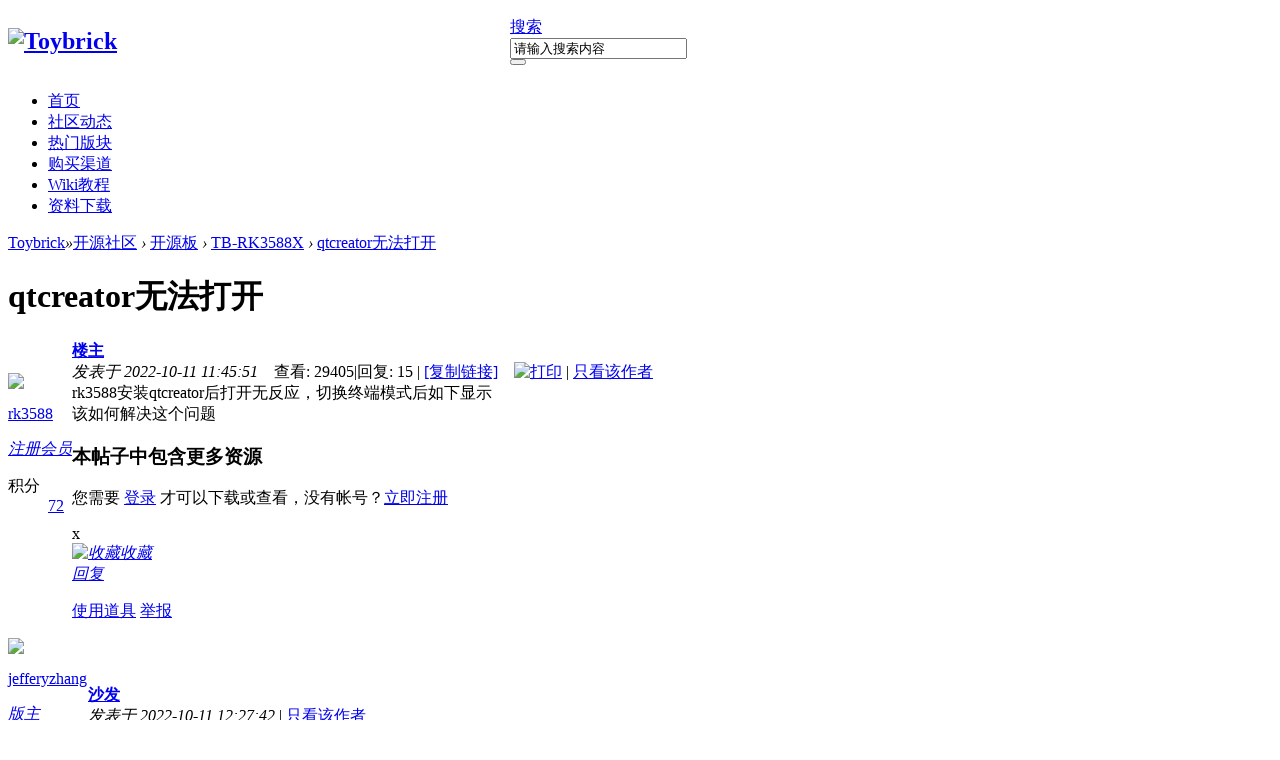

--- FILE ---
content_type: text/html; charset=utf-8
request_url: https://t.rock-chips.com/forum.php?mod=viewthread&tid=4130
body_size: 15390
content:
<!DOCTYPE html PUBLIC "-//W3C//DTD XHTML 1.0 Transitional//EN" "http://www.w3.org/TR/xhtml1/DTD/xhtml1-transitional.dtd">
<html xmlns="http://www.w3.org/1999/xhtml">
<head>
<meta http-equiv="Content-Type" content="text/html; charset=utf-8" />
<title>Toybrick-开源社区-TB-RK3588X-qtcreator无法打开 </title>
<link href="https://t.rock-chips.com/forum.php?mod=viewthread&tid=4130" rel="canonical" />
<meta name="keywords" content="RK3399Pro,神经网络,深度学习,npu,开发板,开源社区,Toybrick,TB-RK3588X,qtcreator无法打开" />
<meta name="description" content="Toybrick TB-RK3588X " />
<meta name="MSSmartTagsPreventParsing" content="True" />
<meta http-equiv="MSThemeCompatible" content="Yes" />


<base href="https://t.rock-chips.com/" /><link rel="stylesheet" type="text/css" href="data/cache/style_1_common.css?PLT" /><link rel="stylesheet" type="text/css" href="data/cache/style_1_forum_viewthread.css?PLT" /><script type="text/javascript">var STYLEID = '1', STATICURL = 'static/', IMGDIR = 'static/image/common', VERHASH = 'PLT', charset = 'utf-8', discuz_uid = '0', cookiepre = 'GwAl_2132_', cookiedomain = '', cookiepath = '/', showusercard = '1', attackevasive = '0', disallowfloat = 'newthread', creditnotice = '1|威望|,2|金钱|,3|贡献|', defaultstyle = '', REPORTURL = 'aHR0cDovL3Qucm9jay1jaGlwcy5jb20vZm9ydW0ucGhwP21vZD12aWV3dGhyZWFkJnRpZD00MTMw', SITEURL = 'https://t.rock-chips.com/', JSPATH = 'static/js/', CSSPATH = 'data/cache/style_', DYNAMICURL = '';</script>
<script src="/static/js/jquery.min.js" type="text/javascript"></script>
<script>jQuery.noConflict();</script>
<script src="static/js/common.js?PLT" type="text/javascript"></script>
<link rel="stylesheet" href="/iconfont1/iconfont.css">
<!--[if lt IE 9]>
    <script src="http://cdn.staticfile.org/livingston-css3-mediaqueries-js/1.0.0/css3-mediaqueries.js" type="text/javascript"></script>
<![endif]-->
<meta name="application-name" content="Toybrick" />
<meta name="msapplication-tooltip" content="Toybrick" />
<meta name="msapplication-task" content="name=主页;action-uri=https://t.rock-chips.com/portal.php;icon-uri=https://t.rock-chips.com/static/image/common/portal.ico" /><meta name="msapplication-task" content="name=开源社区;action-uri=https://t.rock-chips.com/forum.php;icon-uri=https://t.rock-chips.com/static/image/common/bbs.ico" />
<link rel="archives" title="Toybrick" href="https://t.rock-chips.com/archiver/" />
<script src="static/js/forum.js?PLT" type="text/javascript"></script>

<script>
var _hmt = _hmt || [];
(function() {
  var hm = document.createElement("script");
  hm.src = "https://hm.baidu.com/hm.js?ab67b74f2858dececcc8b4b77d284f5d";
  var s = document.getElementsByTagName("script")[0]; 
  s.parentNode.insertBefore(hm, s);
})();
</script>

</head>

<body id="nv_forum" class="pg_viewthread" onkeydown="if(event.keyCode==27) return false;"><div id="append_parent"></div><div id="ajaxwaitid"></div>
<!--未登录头像下拉-->
<ul id="loginitem_menu" class="p_pop" style="display: none;">
<li><a href="member.php?mod=logging&amp;action=login&amp;referer=" onclick="showWindow('login', this.href);return false;">登录</a></li>
<li><a href="member.php?mod=register">立即注册</a></li>
<li><a href="javascript:;" onclick="showWindow('login', 'member.php?mod=logging&action=login&viewlostpw=1')">找回密码</a></li>

</ul>
<div id="qmenu_menu" class="p_pop blk" style="display: none;">
<div class="ptm pbw hm">
请 <a href="javascript:;" class="xi2" onclick="lsSubmit()"><strong>登录</strong></a> 后使用快捷导航<br />没有帐号？<a href="member.php?mod=register" class="xi2 xw1">立即注册</a>
</div>
<div id="fjump_menu" class="btda"></div></div><div id="hd">
<!-- 论坛导航 -->
    <!--  -->
    <div class="forum_nv">
        <table cellspacing="0" cellpadding="0" id="nv">
<tr>
<td width="265">
<h2><a href="./" title="Toybrick"><img src="static/image/common/img_logoTM_1.png" alt="Toybrick" border="0" /></a></h2>
</td>
<td>
</td>
<td width="23%">
<div id="scbar" class="cl">
<form id="scbar_form" method="post" autocomplete="off" onsubmit="searchFocus($('scbar_txt'))" action="search.php?searchsubmit=yes" target="_blank">
<input type="hidden" name="mod" id="scbar_mod" value="search" />
<input type="hidden" name="formhash" value="2f2b48c8" />
<input type="hidden" name="srchtype" value="title" />
<input type="hidden" name="srhfid" value="59" />
<input type="hidden" name="srhlocality" value="forum::viewthread" />
<div class="search_box">
<div class="scbar_menu"><a href="javascript:;" id="scbar_type" class="xg1" onclick="showMenu(this.id)" hidefocus="true">搜索</a></div>
<div class="scbar_text"><input type="text" name="srchtxt" id="scbar_txt" value="请输入搜索内容" autocomplete="off" x-webkit-speech speech class="input_search"/></div>
<div class="scbar_btn"><button class="iconfont icon-top_icon_search_" type="submit" name="searchsubmit" id="scbar_btn" sc="1" value="true"></button></div>
</div>
</form>
</div>
<ul id="scbar_type_menu" class="p_pop" style="display: none;"><li><a href="javascript:;" rel="curforum" fid="59" >本版</a></li><li><a href="javascript:;" rel="article">文章</a></li><li><a href="javascript:;" rel="product">产品</a></li><li><a href="javascript:;" rel="wiki">Wiki</a></li><li><a href="javascript:;" rel="forum" class="curtype">帖子</a></li><li><a href="javascript:;" rel="user">用户</a></li></ul>
<script>
jQuery(document).ready(function(){
            jQuery("#scbar_type").append("<div class='tab_more iconfont icon-icon_more'></div>");
            jQuery("#scbar_type_menu").find("li").on("click",function(){
                    jQuery("#scbar_type").append("<div class='tab_more iconfont icon-icon_more'></div>");
            });
    });
</script>
</td>
<td width="90">
<div id="scbar_hot">
<p>
<a href="javascript:;" class="showmenu unlogin_logo iconfont icon-top_icon_user_" id="loginitem" onmouseover="showMenu({'ctrlid':'loginitem'});"></a>
</p>
</div>
</td>
<!--
<td width='70'>
<div id="scbar_lang">
<span class="lang_ac">中文</span>&nbsp;/&nbsp;<a href="en/">EN</a>
</div>
</td>
-->
<!--头像部分-->
<!--<div id="um">
<div class="avt y"><a href="home.php?mod=space&amp;uid=0">&lt;!&ndash;<img src="http://u.rock-chips.com/avatar.php?uid=0&size=small" />&ndash;&gt;</a></div>
</div>-->
</tr>
    </table>
    <div class="special_nv">
<ul class="main_menu">
            <li><a href="forum.php">首页</a></li>
<li><a href="/forum.php?mod=forumdisplay">社区动态</a></li>
<li><a href="forum.php?mod=list">热门版块</a></li>
<li><a href="/portal.php?mod=list&amp;catid=6">购买渠道</a></li>
<li><a href="wiki.php">Wiki教程</a></li>
<li><a href="wiki.php?filename=%E8%B5%84%E6%96%99%E4%B8%8B%E8%BD%BD/%E8%B5%84%E6%96%99%E4%B8%8B%E8%BD%BD">资料下载</a></li>
</ul>
</div>
    </div>
    <!--  -->
</div>


<div id="wp" class="wp">
<link href="/static/highlight/styles/vs.css" rel="stylesheet">
<script src="/static/highlight/highlight.pack.js" type="text/javascript"></script>
<script>hljs.initHighlightingOnLoad();</script>

<script type="text/javascript">var fid = parseInt('59'), tid = parseInt('4130');</script>

<script src="static/js/forum_viewthread.js?PLT" type="text/javascript"></script>
<script type="text/javascript">zoomstatus = parseInt(1);var imagemaxwidth = '600';var aimgcount = new Array();</script>

<style id="diy_style" type="text/css"></style>
<!--[diy=diynavtop]--><div id="diynavtop" class="area"></div><!--[/diy]-->
<div id="pt" class="bm cl">
<div class="z">
<a href="./" class="nvhm" title="首页">Toybrick</a><em>&raquo;</em><a href="forum.php">开源社区</a> <em>&rsaquo;</em> <a href="forum.php?mod=list">开源板</a> <em>&rsaquo;</em> <a href="forum.php?mod=forumdisplay&amp;fid=59">TB-RK3588X</a> <em>&rsaquo;</em> <a href="forum.php?mod=viewthread&amp;tid=4130">qtcreator无法打开</a>
</div>
</div>

<script type="text/javascript">jQuery.noConflict();</script><style id="diy_style" type="text/css"></style>
<div class="wp">
<!--[diy=diy1]--><div id="diy1" class="area"></div><!--[/diy]-->
</div>

<div id="ct" class="wp cl">
<div id="pgt" class="pgs mbm cl " style="display: none;">
<div class="pgt"><div class="pg"><strong>1</strong><a href="forum.php?mod=viewthread&tid=4130&amp;extra=&amp;page=2">2</a><label><input type="text" name="custompage" class="px" size="2" title="输入页码，按回车快速跳转" value="1" onkeydown="if(event.keyCode==13) {window.location='forum.php?mod=viewthread&tid=4130&amp;extra=&amp;page='+this.value;; doane(event);}" /><span title="共 2 页"> / 2 页</span></label><a href="forum.php?mod=viewthread&tid=4130&amp;extra=&amp;page=2" class="nxt">下一页</a></div></div>
<span class="y pgb"><a href="forum.php?mod=forumdisplay&amp;fid=59">返回列表</a></span>
<a id="newspecial" onmouseover="$('newspecial').id = 'newspecialtmp';this.id = 'newspecial';showMenu({'ctrlid':this.id})" onclick="showWindow('newthread', 'forum.php?mod=post&action=newthread&fid=59')" href="javascript:;" title="发新帖"><img src="static/image/common/pn_post.png" alt="发新帖" /></a></div>



<div id="postlist" class="pl bm">
<table cellspacing="0" cellpadding="0">
<tr>
<td class="pls ptn pbn">
<!--my delete-->
<!--<div class="hm ptn">-->


<!--<span class="xg1">查看:</span> <span class="xi1">29405</span><span class="pipe">|</span><span class="xg1">回复:</span> <span class="xi1">15</span>-->

<!--</div>-->
</td>
<td class="plc ptm pbn vwthd">
<!--my delete-->
<!--<div class="y">-->

<!--<a href="forum.php?mod=viewthread&amp;action=printable&amp;tid=4130" title="打印" target="_blank"><img src="static/image/common/print.png" alt="打印" class="vm" /></a>-->

<!--<a href="forum.php?mod=redirect&amp;goto=nextoldset&amp;tid=4130" title="上一主题"><img src="static/image/common/thread-prev.png" alt="上一主题" class="vm" /></a>-->
<!--<a href="forum.php?mod=redirect&amp;goto=nextnewset&amp;tid=4130" title="下一主题"><img src="static/image/common/thread-next.png" alt="下一主题" class="vm" /></a>-->
<!--</div>-->

<h1 class="ts">
<span id="thread_subject">qtcreator无法打开</span>
</h1>
<span class="xg1">


<!--<a href="forum.php?mod=viewthread&amp;tid=4130" onclick="return copyThreadUrl(this, 'Toybrick')" >[复制链接]</a>-->


</span>
</td>
</tr>
</table>


<table cellspacing="0" cellpadding="0" class="ad">
<tr>
<td class="pls">
</td>
<td class="plc">
</td>
</tr>
</table><!--帖子数据--><div id="post_18340" ><table id="pid18340" class="plhin" summary="pid18340" cellspacing="0" cellpadding="0">
<tr>
<td class="pls" rowspan="2">
<div id="favatar18340" class="pls favatar">
<a name="newpost"></a> 
<!--my delete-->
<!--<div class="pi">-->
<!--<div class="authi"><a href="home.php?mod=space&amp;uid=9339" target="_blank" class="xw1">rk3588</a>
</div>-->
<!--</div>-->


<div class="p_pop blk bui card_gender_0" id="userinfo18340" style="display: none; margin-top: -11px;">
<div class="m z">
<div id="userinfo18340_ma"></div>
</div>
<div class="i y">
<div>
<strong><a href="home.php?mod=space&amp;uid=9339" target="_blank" class="xi2">rk3588</a></strong>
<em>当前离线</em>
</div><dl class="cl">
<dt>积分</dt><dd><a href="home.php?mod=space&uid=9339&do=profile" target="_blank" class="xi2">72</a></dd>
</dl><div class="imicn">
<a href="home.php?mod=space&amp;uid=9339&amp;do=profile" target="_blank" title="查看详细资料"><img src="static/image/common/userinfo.gif" alt="查看详细资料" /></a>
</div>
<div id="avatarfeed"><span id="threadsortswait"></span></div>
</div>
</div>
<div>
<div class="avatar" onmouseover="showauthor(this, 'userinfo18340')"><a href="home.php?mod=space&amp;uid=9339" class="avtm" target="_blank"><img src="http://u.rock-chips.com/avatar.php?uid=9339&size=middle" /></a></div>
</div>
<p>
<a href="home.php?mod=space&amp;uid=9339" target="_blank" class="xw1">rk3588</a>
</p><div class="tns xg2">
<!--my delete-->
<!--<table cellspacing="0" cellpadding="0"><th><p><a href="home.php?mod=space&uid=9339&do=thread&type=thread&view=me&from=space" class="xi2">4</a></p>主题</th><th><p><a href="home.php?mod=space&uid=9339&do=thread&type=reply&view=me&from=space" class="xi2">12</a></p>帖子</th><td><p><a href="home.php?mod=space&uid=9339&do=profile" class="xi2">72</a></p>积分</td></table>-->
</div>

<p><em><a href="home.php?mod=spacecp&amp;ac=usergroup&amp;gid=11" target="_blank">注册会员</a></em></p>


<p>
<!--<span id="g_up18340" onmouseover="showMenu({'ctrlid':this.id, 'pos':'12!'});"><img src="static/image/common/star_level2.gif" alt="Rank: 2" /></span>-->
</p>
<div id="g_up18340_menu" class="tip tip_4" style="display: none;"><div class="tip_horn"></div><div class="tip_c">注册会员, 积分 72, 距离下一级还需 128 积分</div></div>


<p><span class="pbg2"  id="upgradeprogress_18340" onmouseover="showMenu({'ctrlid':this.id, 'pos':'12!', 'menuid':'g_up18340_menu'});"><span class="pbr2" style="width:14%;"></span></span></p>
<div id="g_up18340_menu" class="tip tip_4" style="display: none;"><div class="tip_horn"></div><div class="tip_c">注册会员, 积分 72, 距离下一级还需 128 积分</div></div>

<dl class="pil cl">
	<dt>积分</dt><dd><a href="home.php?mod=space&uid=9339&do=profile" target="_blank" class="xi2">72</a></dd>
</dl>

<dl class="pil cl"></dl>
<!--my delete 发送消息-->
<!--<ul class="xl xl2 o cl">-->
<!--<li class="pm2"><a href="home.php?mod=spacecp&amp;ac=pm&amp;op=showmsg&amp;handlekey=showmsg_9339&amp;touid=9339&amp;pmid=0&amp;daterange=2&amp;pid=18340&amp;tid=4130" onclick="showWindow('sendpm', this.href);" title="发消息" class="xi2">发消息</a></li>-->
<!--</ul>-->


</div>
</td>
<td class="plc">
<div class="pi">


<!--my delete-->
<!--<div id="fj" class="y">-->
<!--<label class="z">电梯直达</label>-->
<!--<input type="text" class="px p_fre z" size="2" onkeyup="$('fj_btn').href='forum.php?mod=redirect&ptid=4130&authorid=0&postno='+this.value" onkeydown="if(event.keyCode==13) {window.location=$('fj_btn').href;return false;}" title="跳转到指定楼层" />-->
<!--<a href="javascript:;" id="fj_btn" class="z" title="跳转到指定楼层"><img src="static/image/common/fj_btn.png" alt="跳转到指定楼层" class="vm" /></a>-->
<!--</div>-->



<strong>
<a href="forum.php?mod=viewthread&tid=4130"   id="postnum18340" onclick="setCopy(this.href, '帖子地址复制成功');return false;">
楼主</a>
</strong>
<div class="pti">
<div class="pdbt">
</div>
<div class="authi">
<!--楼主小人头-->
<!--<img class="authicn vm" id="authicon18340" src="static/image/common/online_member.gif" />-->
<em id="authorposton18340">发表于 2022-10-11 11:45:51</em>


<!--浏览数-->
<span class="xg1">&nbsp;&nbsp;&nbsp;查看:</span> <span class="xi1">29405</span><span
class="pipe">|</span><span class="xg1">回复:</span> <span class="xi1">15</span>
<!--复制链接-->
<span class="pipe">|</span>
<a href="forum.php?mod=viewthread&amp;tid=4130"
   onclick="return copyThreadUrl(this, 'Toybrick')" >[复制链接]</a>
<!--打印图标-->
&nbsp;&nbsp;&nbsp;<a href="forum.php?mod=viewthread&amp;action=printable&amp;tid=4130"
title="打印" target="_blank"><img
src="static/image/common/print.png" alt="打印" class="vm"/></a>
<span class="pipe">|</span>
<a href="forum.php?mod=viewthread&amp;tid=4130&amp;page=1&amp;authorid=9339" rel="nofollow">只看该作者</a>

<!--阅读模式 begin-->
<!--<span class="none"><img src="static/image/common/arw_r.gif" class="vm" alt="回帖奖励" /></span>-->
<!--<span class="pipe show">|</span><a href="forum.php?mod=viewthread&amp;tid=4130&amp;extra=&amp;ordertype=1"  class="show">倒序浏览</a>-->
<!--<span class="pipe show">|</span><a href="javascript:;" onclick="readmode($('thread_subject').innerHTML, 18340);" class="show">阅读模式</a>-->
<!--阅读模式 end-->



</div>
</div>
</div><div class="pct"><style type="text/css">.pcb{margin-right:0}</style><div class="pcb">
 
<div class="t_fsz">
<table cellspacing="0" cellpadding="0"><tr><td class="t_f" id="postmessage_18340">
rk3588安装qtcreator后打开无反应，切换终端模式后如下显示<br />
该如何解决这个问题<br />
</td></tr></table>

<div class="attach_nopermission attach_tips">
<div>
<h3><strong>本帖子中包含更多资源</strong></h3>
<p>您需要 <a href="member.php?mod=logging&amp;action=login" onclick="showWindow('login', this.href);return false;">登录</a> 才可以下载或查看，没有帐号？<a href="member.php?mod=register" title="注册帐号">立即注册</a> </p>
</div>
<span class="atips_close" onclick="this.parentNode.style.display='none'">x</span>
</div>

</div>
<div id="comment_18340" class="cm">
</div>

<div id="post_rate_div_18340"></div>
</div>
</div>

</td></tr>
<tr><td class="plc plm">
<div id="p_btn" class="mtw mbm hm cl">

<a href="home.php?mod=spacecp&amp;ac=favorite&amp;type=thread&amp;id=4130&amp;formhash=2f2b48c8" id="k_favorite" onclick="showWindow(this.id, this.href, 'get', 0);" onmouseover="this.title = $('favoritenumber').innerHTML + ' 人收藏'" title="收藏本帖"><i><img src="static/image/common/fav.gif" alt="收藏" />收藏<span id="favoritenumber" style="display:none">0</span></i></a>
</div>
</td>
</tr>
<tr id="_postposition18340"></tr>
<tr>
<td class="pls"></td>
<td class="plc" style="overflow:visible;">
<div class="po hin">
<div class="pob cl">
<em>
<a class="fastre" href="forum.php?mod=post&amp;action=reply&amp;fid=59&amp;tid=4130&amp;reppost=18340&amp;extra=&amp;page=1" onclick="showWindow('reply', this.href)">回复</a>
</em>

<p>
<a href="javascript:;" id="mgc_post_18340" onmouseover="showMenu(this.id)" class="showmenu">使用道具</a>
<a href="javascript:;" onclick="showWindow('miscreport18340', 'misc.php?mod=report&rtype=post&rid=18340&tid=4130&fid=59', 'get', -1);return false;">举报</a>
</p>

<ul id="mgc_post_18340_menu" class="p_pop mgcmn" style="display: none;">
</ul>
<script type="text/javascript" reload="1">checkmgcmn('post_18340')</script>
</div>
</div>
</td>
</tr>
<!--my delete-->
<tr class="ad">
<td class="pls_new">
</td>
<td class="plc">
</td>
</tr>

</table>
</div><div id="post_18342" ><table id="pid18342" class="plhin" summary="pid18342" cellspacing="0" cellpadding="0">
<tr>
<td class="pls" rowspan="2">
<div id="favatar18342" class="pls favatar">
 
<!--my delete-->
<!--<div class="pi">-->
<!--<div class="authi"><a href="home.php?mod=space&amp;uid=20" target="_blank" class="xw1">jefferyzhang</a>
</div>-->
<!--</div>-->


<div class="p_pop blk bui card_gender_0" id="userinfo18342" style="display: none; margin-top: -11px;">
<div class="m z">
<div id="userinfo18342_ma"></div>
</div>
<div class="i y">
<div>
<strong><a href="home.php?mod=space&amp;uid=20" target="_blank" class="xi2">jefferyzhang</a></strong>
<em>当前离线</em>
</div><dl class="cl">
<dt>积分</dt><dd><a href="home.php?mod=space&uid=20&do=profile" target="_blank" class="xi2">15950</a></dd>
</dl><div class="imicn">
<a href="http://" target="_blank" title="查看个人网站"><img src="static/image/common/forumlink.gif" alt="查看个人网站" /></a><a href="home.php?mod=space&amp;uid=20&amp;do=profile" target="_blank" title="查看详细资料"><img src="static/image/common/userinfo.gif" alt="查看详细资料" /></a>
</div>
<div id="avatarfeed"><span id="threadsortswait"></span></div>
</div>
</div>
<div>
<div class="avatar" onmouseover="showauthor(this, 'userinfo18342')"><a href="home.php?mod=space&amp;uid=20" class="avtm" target="_blank"><img src="http://u.rock-chips.com/avatar.php?uid=20&size=middle" /></a></div>
</div>
<p>
<a href="home.php?mod=space&amp;uid=20" target="_blank" class="xw1">jefferyzhang</a>
</p><div class="tns xg2">
<!--my delete-->
<!--<table cellspacing="0" cellpadding="0"><th><p><a href="home.php?mod=space&uid=20&do=thread&type=thread&view=me&from=space" class="xi2">25</a></p>主题</th><th><p><a href="home.php?mod=space&uid=20&do=thread&type=reply&view=me&from=space" class="xi2">4215</a></p>帖子</th><td><p><a href="home.php?mod=space&uid=20&do=profile" class="xi2"><span title="15950">1万</span></a></p>积分</td></table>-->
</div>

<p><em><a href="home.php?mod=spacecp&amp;ac=usergroup&amp;gid=3" target="_blank">版主</a></em></p>


<p>
<!--<span><img src="static/image/common/star_level3.gif" alt="Rank: 7" /><img src="static/image/common/star_level2.gif" alt="Rank: 7" /><img src="static/image/common/star_level1.gif" alt="Rank: 7" /></span>-->
</p>



<dl class="pil cl">
	<dt>积分</dt><dd><a href="home.php?mod=space&uid=20&do=profile" target="_blank" class="xi2">15950</a></dd>
</dl>

<dl class="pil cl"></dl>
<!--my delete 发送消息-->
<!--<ul class="xl xl2 o cl">-->
<!--<li class="pm2"><a href="home.php?mod=spacecp&amp;ac=pm&amp;op=showmsg&amp;handlekey=showmsg_20&amp;touid=20&amp;pmid=0&amp;daterange=2&amp;pid=18342&amp;tid=4130" onclick="showWindow('sendpm', this.href);" title="发消息" class="xi2">发消息</a></li>-->
<!--</ul>-->


</div>
</td>
<td class="plc">
<div class="pi">


<strong>
<a href="forum.php?mod=redirect&goto=findpost&ptid=4130&pid=18342"   id="postnum18342" onclick="setCopy(this.href, '帖子地址复制成功');return false;">
沙发</a>
</strong>
<div class="pti">
<div class="pdbt">
</div>
<div class="authi">
<!--评论者小人头-->
<!--<img class="authicn vm" id="authicon18342" src="static/image/common/online_moderator.gif" />-->
<em id="authorposton18342">发表于 2022-10-11 12:27:42</em>

<span class="pipe">|</span>
<a href="forum.php?mod=viewthread&amp;tid=4130&amp;page=1&amp;authorid=20" rel="nofollow">只看该作者</a>


</div>
</div>
</div><div class="pct"><div class="pcb">
<div class="t_fsz">
<table cellspacing="0" cellpadding="0"><tr><td class="t_f" id="postmessage_18342">
不支持qt</td></tr></table>


</div>
<div id="comment_18342" class="cm">
</div>

<div id="post_rate_div_18342"></div>
</div>
</div>

</td></tr>
<tr><td class="plc plm">
</td>
</tr>
<tr id="_postposition18342"></tr>
<tr>
<td class="pls"></td>
<td class="plc" style="overflow:visible;">
<div class="po hin">
<div class="pob cl">
<em>
<a class="fastre" href="forum.php?mod=post&amp;action=reply&amp;fid=59&amp;tid=4130&amp;repquote=18342&amp;extra=&amp;page=1" onclick="showWindow('reply', this.href)">回复</a>
</em>

<p>
<a href="javascript:;" id="mgc_post_18342" onmouseover="showMenu(this.id)" class="showmenu">使用道具</a>
<a href="javascript:;" onclick="showWindow('miscreport18342', 'misc.php?mod=report&rtype=post&rid=18342&tid=4130&fid=59', 'get', -1);return false;">举报</a>
</p>

<ul id="mgc_post_18342_menu" class="p_pop mgcmn" style="display: none;">
</ul>
<script type="text/javascript" reload="1">checkmgcmn('post_18342')</script>
</div>
</div>
</td>
</tr>
<!--my delete-->
<tr class="ad">
<td class="pls_new">
</td>
<td class="plc">
</td>
</tr>

</table>
</div><div id="post_18345" ><table id="pid18345" class="plhin" summary="pid18345" cellspacing="0" cellpadding="0">
<tr>
<td class="pls" rowspan="2">
<div id="favatar18345" class="pls favatar">
 
<!--my delete-->
<!--<div class="pi">-->
<!--<div class="authi"><a href="home.php?mod=space&amp;uid=9339" target="_blank" class="xw1">rk3588</a>
</div>-->
<!--</div>-->


<div class="p_pop blk bui card_gender_0" id="userinfo18345" style="display: none; margin-top: -11px;">
<div class="m z">
<div id="userinfo18345_ma"></div>
</div>
<div class="i y">
<div>
<strong><a href="home.php?mod=space&amp;uid=9339" target="_blank" class="xi2">rk3588</a></strong>
<em>当前离线</em>
</div><dl class="cl">
<dt>积分</dt><dd><a href="home.php?mod=space&uid=9339&do=profile" target="_blank" class="xi2">72</a></dd>
</dl><div class="imicn">
<a href="home.php?mod=space&amp;uid=9339&amp;do=profile" target="_blank" title="查看详细资料"><img src="static/image/common/userinfo.gif" alt="查看详细资料" /></a>
</div>
<div id="avatarfeed"><span id="threadsortswait"></span></div>
</div>
</div>
<div>
<div class="avatar" onmouseover="showauthor(this, 'userinfo18345')"><a href="home.php?mod=space&amp;uid=9339" class="avtm" target="_blank"><img src="http://u.rock-chips.com/avatar.php?uid=9339&size=middle" /></a></div>
</div>
<p>
<a href="home.php?mod=space&amp;uid=9339" target="_blank" class="xw1">rk3588</a>
</p><div class="tns xg2">
<!--my delete-->
<!--<table cellspacing="0" cellpadding="0"><th><p><a href="home.php?mod=space&uid=9339&do=thread&type=thread&view=me&from=space" class="xi2">4</a></p>主题</th><th><p><a href="home.php?mod=space&uid=9339&do=thread&type=reply&view=me&from=space" class="xi2">12</a></p>帖子</th><td><p><a href="home.php?mod=space&uid=9339&do=profile" class="xi2">72</a></p>积分</td></table>-->
</div>

<p><em><a href="home.php?mod=spacecp&amp;ac=usergroup&amp;gid=11" target="_blank">注册会员</a></em></p>


<p>
<!--<span id="g_up18345" onmouseover="showMenu({'ctrlid':this.id, 'pos':'12!'});"><img src="static/image/common/star_level2.gif" alt="Rank: 2" /></span>-->
</p>
<div id="g_up18345_menu" class="tip tip_4" style="display: none;"><div class="tip_horn"></div><div class="tip_c">注册会员, 积分 72, 距离下一级还需 128 积分</div></div>


<p><span class="pbg2"  id="upgradeprogress_18345" onmouseover="showMenu({'ctrlid':this.id, 'pos':'12!', 'menuid':'g_up18345_menu'});"><span class="pbr2" style="width:14%;"></span></span></p>
<div id="g_up18345_menu" class="tip tip_4" style="display: none;"><div class="tip_horn"></div><div class="tip_c">注册会员, 积分 72, 距离下一级还需 128 积分</div></div>

<dl class="pil cl">
	<dt>积分</dt><dd><a href="home.php?mod=space&uid=9339&do=profile" target="_blank" class="xi2">72</a></dd>
</dl>

<dl class="pil cl"></dl>
<!--my delete 发送消息-->
<!--<ul class="xl xl2 o cl">-->
<!--<li class="pm2"><a href="home.php?mod=spacecp&amp;ac=pm&amp;op=showmsg&amp;handlekey=showmsg_9339&amp;touid=9339&amp;pmid=0&amp;daterange=2&amp;pid=18345&amp;tid=4130" onclick="showWindow('sendpm', this.href);" title="发消息" class="xi2">发消息</a></li>-->
<!--</ul>-->


</div>
</td>
<td class="plc">
<div class="pi">


<strong>
<a href="forum.php?mod=redirect&goto=findpost&ptid=4130&pid=18345"   id="postnum18345" onclick="setCopy(this.href, '帖子地址复制成功');return false;">
板凳</a>
</strong>
<div class="pti">
<div class="pdbt">
</div>
<div class="authi">
<!--<img class="authicn vm" id="authicon18345" src="static/image/common/ico_lz.png" />-->
&nbsp;楼主<span class="pipe">|</span>
<em id="authorposton18345">发表于 2022-10-11 14:43:00</em>

<span class="pipe">|</span>
<a href="forum.php?mod=viewthread&amp;tid=4130&amp;page=1&amp;authorid=9339" rel="nofollow">只看该作者</a>


</div>
</div>
</div><div class="pct"><div class="pcb">
<div class="t_fsz">
<table cellspacing="0" cellpadding="0"><tr><td class="t_f" id="postmessage_18345">
<div class="quote"><blockquote><font size="2"><a href="https://t.rock-chips.com/forum.php?mod=redirect&amp;goto=findpost&amp;pid=18342&amp;ptid=4130" target="_blank"><font color="#999999">jefferyzhang 发表于 2022-10-11 12:27</font></a></font><br />
不支持qt</blockquote></div><br />
不支持qt的界面还是什么，那要在板子上跑qt的程序可以么</td></tr></table>


</div>
<div id="comment_18345" class="cm">
</div>

<div id="post_rate_div_18345"></div>
</div>
</div>

</td></tr>
<tr><td class="plc plm">
</td>
</tr>
<tr id="_postposition18345"></tr>
<tr>
<td class="pls"></td>
<td class="plc" style="overflow:visible;">
<div class="po hin">
<div class="pob cl">
<em>
<a class="fastre" href="forum.php?mod=post&amp;action=reply&amp;fid=59&amp;tid=4130&amp;repquote=18345&amp;extra=&amp;page=1" onclick="showWindow('reply', this.href)">回复</a>
</em>

<p>
<a href="javascript:;" id="mgc_post_18345" onmouseover="showMenu(this.id)" class="showmenu">使用道具</a>
<a href="javascript:;" onclick="showWindow('miscreport18345', 'misc.php?mod=report&rtype=post&rid=18345&tid=4130&fid=59', 'get', -1);return false;">举报</a>
</p>

<ul id="mgc_post_18345_menu" class="p_pop mgcmn" style="display: none;">
</ul>
<script type="text/javascript" reload="1">checkmgcmn('post_18345')</script>
</div>
</div>
</td>
</tr>
<!--my delete-->
<tr class="ad">
<td class="pls_new">
</td>
<td class="plc">
</td>
</tr>

</table>
</div><div id="post_18346" ><table id="pid18346" class="plhin" summary="pid18346" cellspacing="0" cellpadding="0">
<tr>
<td class="pls" rowspan="2">
<div id="favatar18346" class="pls favatar">
 
<!--my delete-->
<!--<div class="pi">-->
<!--<div class="authi"><a href="home.php?mod=space&amp;uid=20" target="_blank" class="xw1">jefferyzhang</a>
</div>-->
<!--</div>-->


<div class="p_pop blk bui card_gender_0" id="userinfo18346" style="display: none; margin-top: -11px;">
<div class="m z">
<div id="userinfo18346_ma"></div>
</div>
<div class="i y">
<div>
<strong><a href="home.php?mod=space&amp;uid=20" target="_blank" class="xi2">jefferyzhang</a></strong>
<em>当前离线</em>
</div><dl class="cl">
<dt>积分</dt><dd><a href="home.php?mod=space&uid=20&do=profile" target="_blank" class="xi2">15950</a></dd>
</dl><div class="imicn">
<a href="http://" target="_blank" title="查看个人网站"><img src="static/image/common/forumlink.gif" alt="查看个人网站" /></a><a href="home.php?mod=space&amp;uid=20&amp;do=profile" target="_blank" title="查看详细资料"><img src="static/image/common/userinfo.gif" alt="查看详细资料" /></a>
</div>
<div id="avatarfeed"><span id="threadsortswait"></span></div>
</div>
</div>
<div>
<div class="avatar" onmouseover="showauthor(this, 'userinfo18346')"><a href="home.php?mod=space&amp;uid=20" class="avtm" target="_blank"><img src="http://u.rock-chips.com/avatar.php?uid=20&size=middle" /></a></div>
</div>
<p>
<a href="home.php?mod=space&amp;uid=20" target="_blank" class="xw1">jefferyzhang</a>
</p><div class="tns xg2">
<!--my delete-->
<!--<table cellspacing="0" cellpadding="0"><th><p><a href="home.php?mod=space&uid=20&do=thread&type=thread&view=me&from=space" class="xi2">25</a></p>主题</th><th><p><a href="home.php?mod=space&uid=20&do=thread&type=reply&view=me&from=space" class="xi2">4215</a></p>帖子</th><td><p><a href="home.php?mod=space&uid=20&do=profile" class="xi2"><span title="15950">1万</span></a></p>积分</td></table>-->
</div>

<p><em><a href="home.php?mod=spacecp&amp;ac=usergroup&amp;gid=3" target="_blank">版主</a></em></p>


<p>
<!--<span><img src="static/image/common/star_level3.gif" alt="Rank: 7" /><img src="static/image/common/star_level2.gif" alt="Rank: 7" /><img src="static/image/common/star_level1.gif" alt="Rank: 7" /></span>-->
</p>



<dl class="pil cl">
	<dt>积分</dt><dd><a href="home.php?mod=space&uid=20&do=profile" target="_blank" class="xi2">15950</a></dd>
</dl>

<dl class="pil cl"></dl>
<!--my delete 发送消息-->
<!--<ul class="xl xl2 o cl">-->
<!--<li class="pm2"><a href="home.php?mod=spacecp&amp;ac=pm&amp;op=showmsg&amp;handlekey=showmsg_20&amp;touid=20&amp;pmid=0&amp;daterange=2&amp;pid=18346&amp;tid=4130" onclick="showWindow('sendpm', this.href);" title="发消息" class="xi2">发消息</a></li>-->
<!--</ul>-->


</div>
</td>
<td class="plc">
<div class="pi">


<strong>
<a href="forum.php?mod=redirect&goto=findpost&ptid=4130&pid=18346"   id="postnum18346" onclick="setCopy(this.href, '帖子地址复制成功');return false;">
地板</a>
</strong>
<div class="pti">
<div class="pdbt">
</div>
<div class="authi">
<!--评论者小人头-->
<!--<img class="authicn vm" id="authicon18346" src="static/image/common/online_moderator.gif" />-->
<em id="authorposton18346">发表于 2022-10-11 14:50:15</em>

<span class="pipe">|</span>
<a href="forum.php?mod=viewthread&amp;tid=4130&amp;page=1&amp;authorid=20" rel="nofollow">只看该作者</a>


</div>
</div>
</div><div class="pct"><div class="pcb">
<div class="t_fsz">
<table cellspacing="0" cellpadding="0"><tr><td class="t_f" id="postmessage_18346">
<i class="pstatus"> 本帖最后由 jefferyzhang 于 2022-10-11 14:54 编辑 </i><br />
<div class="quote"><blockquote><font size="2"><a href="https://t.rock-chips.com/forum.php?mod=redirect&amp;goto=findpost&amp;pid=18345&amp;ptid=4130" target="_blank"><font color="#999999">rk3588 发表于 2022-10-11 14:43</font></a></font><br />
不支持qt的界面还是什么，那要在板子上跑qt的程序可以么</blockquote></div><br />
没版权，不支持，无加速，不建议用</td></tr></table>


</div>
<div id="comment_18346" class="cm">
</div>

<div id="post_rate_div_18346"></div>
</div>
</div>

</td></tr>
<tr><td class="plc plm">
</td>
</tr>
<tr id="_postposition18346"></tr>
<tr>
<td class="pls"></td>
<td class="plc" style="overflow:visible;">
<div class="po hin">
<div class="pob cl">
<em>
<a class="fastre" href="forum.php?mod=post&amp;action=reply&amp;fid=59&amp;tid=4130&amp;repquote=18346&amp;extra=&amp;page=1" onclick="showWindow('reply', this.href)">回复</a>
</em>

<p>
<a href="javascript:;" id="mgc_post_18346" onmouseover="showMenu(this.id)" class="showmenu">使用道具</a>
<a href="javascript:;" onclick="showWindow('miscreport18346', 'misc.php?mod=report&rtype=post&rid=18346&tid=4130&fid=59', 'get', -1);return false;">举报</a>
</p>

<ul id="mgc_post_18346_menu" class="p_pop mgcmn" style="display: none;">
</ul>
<script type="text/javascript" reload="1">checkmgcmn('post_18346')</script>
</div>
</div>
</td>
</tr>
<!--my delete-->
<tr class="ad">
<td class="pls_new">
</td>
<td class="plc">
</td>
</tr>

</table>
</div><div id="post_18348" ><table id="pid18348" class="plhin" summary="pid18348" cellspacing="0" cellpadding="0">
<tr>
<td class="pls" rowspan="2">
<div id="favatar18348" class="pls favatar">
 
<!--my delete-->
<!--<div class="pi">-->
<!--<div class="authi"><a href="home.php?mod=space&amp;uid=9339" target="_blank" class="xw1">rk3588</a>
</div>-->
<!--</div>-->


<div class="p_pop blk bui card_gender_0" id="userinfo18348" style="display: none; margin-top: -11px;">
<div class="m z">
<div id="userinfo18348_ma"></div>
</div>
<div class="i y">
<div>
<strong><a href="home.php?mod=space&amp;uid=9339" target="_blank" class="xi2">rk3588</a></strong>
<em>当前离线</em>
</div><dl class="cl">
<dt>积分</dt><dd><a href="home.php?mod=space&uid=9339&do=profile" target="_blank" class="xi2">72</a></dd>
</dl><div class="imicn">
<a href="home.php?mod=space&amp;uid=9339&amp;do=profile" target="_blank" title="查看详细资料"><img src="static/image/common/userinfo.gif" alt="查看详细资料" /></a>
</div>
<div id="avatarfeed"><span id="threadsortswait"></span></div>
</div>
</div>
<div>
<div class="avatar" onmouseover="showauthor(this, 'userinfo18348')"><a href="home.php?mod=space&amp;uid=9339" class="avtm" target="_blank"><img src="http://u.rock-chips.com/avatar.php?uid=9339&size=middle" /></a></div>
</div>
<p>
<a href="home.php?mod=space&amp;uid=9339" target="_blank" class="xw1">rk3588</a>
</p><div class="tns xg2">
<!--my delete-->
<!--<table cellspacing="0" cellpadding="0"><th><p><a href="home.php?mod=space&uid=9339&do=thread&type=thread&view=me&from=space" class="xi2">4</a></p>主题</th><th><p><a href="home.php?mod=space&uid=9339&do=thread&type=reply&view=me&from=space" class="xi2">12</a></p>帖子</th><td><p><a href="home.php?mod=space&uid=9339&do=profile" class="xi2">72</a></p>积分</td></table>-->
</div>

<p><em><a href="home.php?mod=spacecp&amp;ac=usergroup&amp;gid=11" target="_blank">注册会员</a></em></p>


<p>
<!--<span id="g_up18348" onmouseover="showMenu({'ctrlid':this.id, 'pos':'12!'});"><img src="static/image/common/star_level2.gif" alt="Rank: 2" /></span>-->
</p>
<div id="g_up18348_menu" class="tip tip_4" style="display: none;"><div class="tip_horn"></div><div class="tip_c">注册会员, 积分 72, 距离下一级还需 128 积分</div></div>


<p><span class="pbg2"  id="upgradeprogress_18348" onmouseover="showMenu({'ctrlid':this.id, 'pos':'12!', 'menuid':'g_up18348_menu'});"><span class="pbr2" style="width:14%;"></span></span></p>
<div id="g_up18348_menu" class="tip tip_4" style="display: none;"><div class="tip_horn"></div><div class="tip_c">注册会员, 积分 72, 距离下一级还需 128 积分</div></div>

<dl class="pil cl">
	<dt>积分</dt><dd><a href="home.php?mod=space&uid=9339&do=profile" target="_blank" class="xi2">72</a></dd>
</dl>

<dl class="pil cl"></dl>
<!--my delete 发送消息-->
<!--<ul class="xl xl2 o cl">-->
<!--<li class="pm2"><a href="home.php?mod=spacecp&amp;ac=pm&amp;op=showmsg&amp;handlekey=showmsg_9339&amp;touid=9339&amp;pmid=0&amp;daterange=2&amp;pid=18348&amp;tid=4130" onclick="showWindow('sendpm', this.href);" title="发消息" class="xi2">发消息</a></li>-->
<!--</ul>-->


</div>
</td>
<td class="plc">
<div class="pi">


<strong>
<a href="forum.php?mod=redirect&goto=findpost&ptid=4130&pid=18348"   id="postnum18348" onclick="setCopy(this.href, '帖子地址复制成功');return false;">
<em>5</em><sup>#</sup></a>
</strong>
<div class="pti">
<div class="pdbt">
</div>
<div class="authi">
<!--<img class="authicn vm" id="authicon18348" src="static/image/common/ico_lz.png" />-->
&nbsp;楼主<span class="pipe">|</span>
<em id="authorposton18348">发表于 2022-10-11 16:04:19</em>

<span class="pipe">|</span>
<a href="forum.php?mod=viewthread&amp;tid=4130&amp;page=1&amp;authorid=9339" rel="nofollow">只看该作者</a>


</div>
</div>
</div><div class="pct"><div class="pcb">
<div class="t_fsz">
<table cellspacing="0" cellpadding="0"><tr><td class="t_f" id="postmessage_18348">
<div class="quote"><blockquote><font size="2"><a href="https://t.rock-chips.com/forum.php?mod=redirect&amp;goto=findpost&amp;pid=18346&amp;ptid=4130" target="_blank"><font color="#999999">jefferyzhang 发表于 2022-10-11 14:50</font></a></font><br />
没版权，不支持，无加速，不建议用</blockquote></div><br />
我们有带界面的软件想在3588上测试，有什么推荐的开发环境嘛</td></tr></table>


</div>
<div id="comment_18348" class="cm">
</div>

<div id="post_rate_div_18348"></div>
</div>
</div>

</td></tr>
<tr><td class="plc plm">
</td>
</tr>
<tr id="_postposition18348"></tr>
<tr>
<td class="pls"></td>
<td class="plc" style="overflow:visible;">
<div class="po hin">
<div class="pob cl">
<em>
<a class="fastre" href="forum.php?mod=post&amp;action=reply&amp;fid=59&amp;tid=4130&amp;repquote=18348&amp;extra=&amp;page=1" onclick="showWindow('reply', this.href)">回复</a>
</em>

<p>
<a href="javascript:;" id="mgc_post_18348" onmouseover="showMenu(this.id)" class="showmenu">使用道具</a>
<a href="javascript:;" onclick="showWindow('miscreport18348', 'misc.php?mod=report&rtype=post&rid=18348&tid=4130&fid=59', 'get', -1);return false;">举报</a>
</p>

<ul id="mgc_post_18348_menu" class="p_pop mgcmn" style="display: none;">
</ul>
<script type="text/javascript" reload="1">checkmgcmn('post_18348')</script>
</div>
</div>
</td>
</tr>
<!--my delete-->
<tr class="ad">
<td class="pls_new">
</td>
<td class="plc">
</td>
</tr>

</table>
</div><div id="post_18351" ><table id="pid18351" class="plhin" summary="pid18351" cellspacing="0" cellpadding="0">
<tr>
<td class="pls" rowspan="2">
<div id="favatar18351" class="pls favatar">
 
<!--my delete-->
<!--<div class="pi">-->
<!--<div class="authi"><a href="home.php?mod=space&amp;uid=20" target="_blank" class="xw1">jefferyzhang</a>
</div>-->
<!--</div>-->


<div class="p_pop blk bui card_gender_0" id="userinfo18351" style="display: none; margin-top: -11px;">
<div class="m z">
<div id="userinfo18351_ma"></div>
</div>
<div class="i y">
<div>
<strong><a href="home.php?mod=space&amp;uid=20" target="_blank" class="xi2">jefferyzhang</a></strong>
<em>当前离线</em>
</div><dl class="cl">
<dt>积分</dt><dd><a href="home.php?mod=space&uid=20&do=profile" target="_blank" class="xi2">15950</a></dd>
</dl><div class="imicn">
<a href="http://" target="_blank" title="查看个人网站"><img src="static/image/common/forumlink.gif" alt="查看个人网站" /></a><a href="home.php?mod=space&amp;uid=20&amp;do=profile" target="_blank" title="查看详细资料"><img src="static/image/common/userinfo.gif" alt="查看详细资料" /></a>
</div>
<div id="avatarfeed"><span id="threadsortswait"></span></div>
</div>
</div>
<div>
<div class="avatar" onmouseover="showauthor(this, 'userinfo18351')"><a href="home.php?mod=space&amp;uid=20" class="avtm" target="_blank"><img src="http://u.rock-chips.com/avatar.php?uid=20&size=middle" /></a></div>
</div>
<p>
<a href="home.php?mod=space&amp;uid=20" target="_blank" class="xw1">jefferyzhang</a>
</p><div class="tns xg2">
<!--my delete-->
<!--<table cellspacing="0" cellpadding="0"><th><p><a href="home.php?mod=space&uid=20&do=thread&type=thread&view=me&from=space" class="xi2">25</a></p>主题</th><th><p><a href="home.php?mod=space&uid=20&do=thread&type=reply&view=me&from=space" class="xi2">4215</a></p>帖子</th><td><p><a href="home.php?mod=space&uid=20&do=profile" class="xi2"><span title="15950">1万</span></a></p>积分</td></table>-->
</div>

<p><em><a href="home.php?mod=spacecp&amp;ac=usergroup&amp;gid=3" target="_blank">版主</a></em></p>


<p>
<!--<span><img src="static/image/common/star_level3.gif" alt="Rank: 7" /><img src="static/image/common/star_level2.gif" alt="Rank: 7" /><img src="static/image/common/star_level1.gif" alt="Rank: 7" /></span>-->
</p>



<dl class="pil cl">
	<dt>积分</dt><dd><a href="home.php?mod=space&uid=20&do=profile" target="_blank" class="xi2">15950</a></dd>
</dl>

<dl class="pil cl"></dl>
<!--my delete 发送消息-->
<!--<ul class="xl xl2 o cl">-->
<!--<li class="pm2"><a href="home.php?mod=spacecp&amp;ac=pm&amp;op=showmsg&amp;handlekey=showmsg_20&amp;touid=20&amp;pmid=0&amp;daterange=2&amp;pid=18351&amp;tid=4130" onclick="showWindow('sendpm', this.href);" title="发消息" class="xi2">发消息</a></li>-->
<!--</ul>-->


</div>
</td>
<td class="plc">
<div class="pi">


<strong>
<a href="forum.php?mod=redirect&goto=findpost&ptid=4130&pid=18351"   id="postnum18351" onclick="setCopy(this.href, '帖子地址复制成功');return false;">
<em>6</em><sup>#</sup></a>
</strong>
<div class="pti">
<div class="pdbt">
</div>
<div class="authi">
<!--评论者小人头-->
<!--<img class="authicn vm" id="authicon18351" src="static/image/common/online_moderator.gif" />-->
<em id="authorposton18351">发表于 2022-10-11 19:16:23</em>

<span class="pipe">|</span>
<a href="forum.php?mod=viewthread&amp;tid=4130&amp;page=1&amp;authorid=20" rel="nofollow">只看该作者</a>


</div>
</div>
</div><div class="pct"><div class="pcb">
<div class="t_fsz">
<table cellspacing="0" cellpadding="0"><tr><td class="t_f" id="postmessage_18351">
<div class="quote"><blockquote><font size="2"><a href="https://t.rock-chips.com/forum.php?mod=redirect&amp;goto=findpost&amp;pid=18348&amp;ptid=4130" target="_blank"><font color="#999999">rk3588 发表于 2022-10-11 16:04</font></a></font><br />
我们有带界面的软件想在3588上测试，有什么推荐的开发环境嘛</blockquote></div><br />
你可以删了3588自带的桌面系统，装回x11和gnome桌面</td></tr></table>


</div>
<div id="comment_18351" class="cm">
</div>

<div id="post_rate_div_18351"></div>
</div>
</div>

</td></tr>
<tr><td class="plc plm">
</td>
</tr>
<tr id="_postposition18351"></tr>
<tr>
<td class="pls"></td>
<td class="plc" style="overflow:visible;">
<div class="po hin">
<div class="pob cl">
<em>
<a class="fastre" href="forum.php?mod=post&amp;action=reply&amp;fid=59&amp;tid=4130&amp;repquote=18351&amp;extra=&amp;page=1" onclick="showWindow('reply', this.href)">回复</a>
</em>

<p>
<a href="javascript:;" id="mgc_post_18351" onmouseover="showMenu(this.id)" class="showmenu">使用道具</a>
<a href="javascript:;" onclick="showWindow('miscreport18351', 'misc.php?mod=report&rtype=post&rid=18351&tid=4130&fid=59', 'get', -1);return false;">举报</a>
</p>

<ul id="mgc_post_18351_menu" class="p_pop mgcmn" style="display: none;">
</ul>
<script type="text/javascript" reload="1">checkmgcmn('post_18351')</script>
</div>
</div>
</td>
</tr>
<!--my delete-->
<tr class="ad">
<td class="pls_new">
</td>
<td class="plc">
</td>
</tr>

</table>
</div><div id="post_18357" ><table id="pid18357" class="plhin" summary="pid18357" cellspacing="0" cellpadding="0">
<tr>
<td class="pls" rowspan="2">
<div id="favatar18357" class="pls favatar">
 
<!--my delete-->
<!--<div class="pi">-->
<!--<div class="authi"><a href="home.php?mod=space&amp;uid=9339" target="_blank" class="xw1">rk3588</a>
</div>-->
<!--</div>-->


<div class="p_pop blk bui card_gender_0" id="userinfo18357" style="display: none; margin-top: -11px;">
<div class="m z">
<div id="userinfo18357_ma"></div>
</div>
<div class="i y">
<div>
<strong><a href="home.php?mod=space&amp;uid=9339" target="_blank" class="xi2">rk3588</a></strong>
<em>当前离线</em>
</div><dl class="cl">
<dt>积分</dt><dd><a href="home.php?mod=space&uid=9339&do=profile" target="_blank" class="xi2">72</a></dd>
</dl><div class="imicn">
<a href="home.php?mod=space&amp;uid=9339&amp;do=profile" target="_blank" title="查看详细资料"><img src="static/image/common/userinfo.gif" alt="查看详细资料" /></a>
</div>
<div id="avatarfeed"><span id="threadsortswait"></span></div>
</div>
</div>
<div>
<div class="avatar" onmouseover="showauthor(this, 'userinfo18357')"><a href="home.php?mod=space&amp;uid=9339" class="avtm" target="_blank"><img src="http://u.rock-chips.com/avatar.php?uid=9339&size=middle" /></a></div>
</div>
<p>
<a href="home.php?mod=space&amp;uid=9339" target="_blank" class="xw1">rk3588</a>
</p><div class="tns xg2">
<!--my delete-->
<!--<table cellspacing="0" cellpadding="0"><th><p><a href="home.php?mod=space&uid=9339&do=thread&type=thread&view=me&from=space" class="xi2">4</a></p>主题</th><th><p><a href="home.php?mod=space&uid=9339&do=thread&type=reply&view=me&from=space" class="xi2">12</a></p>帖子</th><td><p><a href="home.php?mod=space&uid=9339&do=profile" class="xi2">72</a></p>积分</td></table>-->
</div>

<p><em><a href="home.php?mod=spacecp&amp;ac=usergroup&amp;gid=11" target="_blank">注册会员</a></em></p>


<p>
<!--<span id="g_up18357" onmouseover="showMenu({'ctrlid':this.id, 'pos':'12!'});"><img src="static/image/common/star_level2.gif" alt="Rank: 2" /></span>-->
</p>
<div id="g_up18357_menu" class="tip tip_4" style="display: none;"><div class="tip_horn"></div><div class="tip_c">注册会员, 积分 72, 距离下一级还需 128 积分</div></div>


<p><span class="pbg2"  id="upgradeprogress_18357" onmouseover="showMenu({'ctrlid':this.id, 'pos':'12!', 'menuid':'g_up18357_menu'});"><span class="pbr2" style="width:14%;"></span></span></p>
<div id="g_up18357_menu" class="tip tip_4" style="display: none;"><div class="tip_horn"></div><div class="tip_c">注册会员, 积分 72, 距离下一级还需 128 积分</div></div>

<dl class="pil cl">
	<dt>积分</dt><dd><a href="home.php?mod=space&uid=9339&do=profile" target="_blank" class="xi2">72</a></dd>
</dl>

<dl class="pil cl"></dl>
<!--my delete 发送消息-->
<!--<ul class="xl xl2 o cl">-->
<!--<li class="pm2"><a href="home.php?mod=spacecp&amp;ac=pm&amp;op=showmsg&amp;handlekey=showmsg_9339&amp;touid=9339&amp;pmid=0&amp;daterange=2&amp;pid=18357&amp;tid=4130" onclick="showWindow('sendpm', this.href);" title="发消息" class="xi2">发消息</a></li>-->
<!--</ul>-->


</div>
</td>
<td class="plc">
<div class="pi">


<strong>
<a href="forum.php?mod=redirect&goto=findpost&ptid=4130&pid=18357"   id="postnum18357" onclick="setCopy(this.href, '帖子地址复制成功');return false;">
<em>7</em><sup>#</sup></a>
</strong>
<div class="pti">
<div class="pdbt">
</div>
<div class="authi">
<!--<img class="authicn vm" id="authicon18357" src="static/image/common/ico_lz.png" />-->
&nbsp;楼主<span class="pipe">|</span>
<em id="authorposton18357">发表于 2022-10-12 13:50:13</em>

<span class="pipe">|</span>
<a href="forum.php?mod=viewthread&amp;tid=4130&amp;page=1&amp;authorid=9339" rel="nofollow">只看该作者</a>


</div>
</div>
</div><div class="pct"><div class="pcb">
<div class="t_fsz">
<table cellspacing="0" cellpadding="0"><tr><td class="t_f" id="postmessage_18357">
<div class="quote"><blockquote><font size="2"><a href="https://t.rock-chips.com/forum.php?mod=redirect&amp;goto=findpost&amp;pid=18351&amp;ptid=4130" target="_blank"><font color="#999999">jefferyzhang 发表于 2022-10-11 19:16</font></a></font><br />
你可以删了3588自带的桌面系统，装回x11和gnome桌面</blockquote></div><br />
看到这里有可以切换的选项，但是切换之后无法进入，这是为什么呢<br />
</td></tr></table>

<div class="attach_nopermission attach_tips">
<div>
<h3><strong>本帖子中包含更多资源</strong></h3>
<p>您需要 <a href="member.php?mod=logging&amp;action=login" onclick="showWindow('login', this.href);return false;">登录</a> 才可以下载或查看，没有帐号？<a href="member.php?mod=register" title="注册帐号">立即注册</a> </p>
</div>
<span class="atips_close" onclick="this.parentNode.style.display='none'">x</span>
</div>

</div>
<div id="comment_18357" class="cm">
</div>

<div id="post_rate_div_18357"></div>
</div>
</div>

</td></tr>
<tr><td class="plc plm">
</td>
</tr>
<tr id="_postposition18357"></tr>
<tr>
<td class="pls"></td>
<td class="plc" style="overflow:visible;">
<div class="po hin">
<div class="pob cl">
<em>
<a class="fastre" href="forum.php?mod=post&amp;action=reply&amp;fid=59&amp;tid=4130&amp;repquote=18357&amp;extra=&amp;page=1" onclick="showWindow('reply', this.href)">回复</a>
</em>

<p>
<a href="javascript:;" id="mgc_post_18357" onmouseover="showMenu(this.id)" class="showmenu">使用道具</a>
<a href="javascript:;" onclick="showWindow('miscreport18357', 'misc.php?mod=report&rtype=post&rid=18357&tid=4130&fid=59', 'get', -1);return false;">举报</a>
</p>

<ul id="mgc_post_18357_menu" class="p_pop mgcmn" style="display: none;">
</ul>
<script type="text/javascript" reload="1">checkmgcmn('post_18357')</script>
</div>
</div>
</td>
</tr>
<!--my delete-->
<tr class="ad">
<td class="pls_new">
</td>
<td class="plc">
</td>
</tr>

</table>
</div><div id="post_18359" ><table id="pid18359" class="plhin" summary="pid18359" cellspacing="0" cellpadding="0">
<tr>
<td class="pls" rowspan="2">
<div id="favatar18359" class="pls favatar">
 
<!--my delete-->
<!--<div class="pi">-->
<!--<div class="authi"><a href="home.php?mod=space&amp;uid=20" target="_blank" class="xw1">jefferyzhang</a>
</div>-->
<!--</div>-->


<div class="p_pop blk bui card_gender_0" id="userinfo18359" style="display: none; margin-top: -11px;">
<div class="m z">
<div id="userinfo18359_ma"></div>
</div>
<div class="i y">
<div>
<strong><a href="home.php?mod=space&amp;uid=20" target="_blank" class="xi2">jefferyzhang</a></strong>
<em>当前离线</em>
</div><dl class="cl">
<dt>积分</dt><dd><a href="home.php?mod=space&uid=20&do=profile" target="_blank" class="xi2">15950</a></dd>
</dl><div class="imicn">
<a href="http://" target="_blank" title="查看个人网站"><img src="static/image/common/forumlink.gif" alt="查看个人网站" /></a><a href="home.php?mod=space&amp;uid=20&amp;do=profile" target="_blank" title="查看详细资料"><img src="static/image/common/userinfo.gif" alt="查看详细资料" /></a>
</div>
<div id="avatarfeed"><span id="threadsortswait"></span></div>
</div>
</div>
<div>
<div class="avatar" onmouseover="showauthor(this, 'userinfo18359')"><a href="home.php?mod=space&amp;uid=20" class="avtm" target="_blank"><img src="http://u.rock-chips.com/avatar.php?uid=20&size=middle" /></a></div>
</div>
<p>
<a href="home.php?mod=space&amp;uid=20" target="_blank" class="xw1">jefferyzhang</a>
</p><div class="tns xg2">
<!--my delete-->
<!--<table cellspacing="0" cellpadding="0"><th><p><a href="home.php?mod=space&uid=20&do=thread&type=thread&view=me&from=space" class="xi2">25</a></p>主题</th><th><p><a href="home.php?mod=space&uid=20&do=thread&type=reply&view=me&from=space" class="xi2">4215</a></p>帖子</th><td><p><a href="home.php?mod=space&uid=20&do=profile" class="xi2"><span title="15950">1万</span></a></p>积分</td></table>-->
</div>

<p><em><a href="home.php?mod=spacecp&amp;ac=usergroup&amp;gid=3" target="_blank">版主</a></em></p>


<p>
<!--<span><img src="static/image/common/star_level3.gif" alt="Rank: 7" /><img src="static/image/common/star_level2.gif" alt="Rank: 7" /><img src="static/image/common/star_level1.gif" alt="Rank: 7" /></span>-->
</p>



<dl class="pil cl">
	<dt>积分</dt><dd><a href="home.php?mod=space&uid=20&do=profile" target="_blank" class="xi2">15950</a></dd>
</dl>

<dl class="pil cl"></dl>
<!--my delete 发送消息-->
<!--<ul class="xl xl2 o cl">-->
<!--<li class="pm2"><a href="home.php?mod=spacecp&amp;ac=pm&amp;op=showmsg&amp;handlekey=showmsg_20&amp;touid=20&amp;pmid=0&amp;daterange=2&amp;pid=18359&amp;tid=4130" onclick="showWindow('sendpm', this.href);" title="发消息" class="xi2">发消息</a></li>-->
<!--</ul>-->


</div>
</td>
<td class="plc">
<div class="pi">


<strong>
<a href="forum.php?mod=redirect&goto=findpost&ptid=4130&pid=18359"   id="postnum18359" onclick="setCopy(this.href, '帖子地址复制成功');return false;">
<em>8</em><sup>#</sup></a>
</strong>
<div class="pti">
<div class="pdbt">
</div>
<div class="authi">
<!--评论者小人头-->
<!--<img class="authicn vm" id="authicon18359" src="static/image/common/online_moderator.gif" />-->
<em id="authorposton18359">发表于 2022-10-12 14:18:41</em>

<span class="pipe">|</span>
<a href="forum.php?mod=viewthread&amp;tid=4130&amp;page=1&amp;authorid=20" rel="nofollow">只看该作者</a>


</div>
</div>
</div><div class="pct"><div class="pcb">
<div class="t_fsz">
<table cellspacing="0" cellpadding="0"><tr><td class="t_f" id="postmessage_18359">
<div class="quote"><blockquote><font size="2"><a href="https://t.rock-chips.com/forum.php?mod=redirect&amp;goto=findpost&amp;pid=18357&amp;ptid=4130" target="_blank"><font color="#999999">rk3588 发表于 2022-10-12 13:50</font></a></font><br />
看到这里有可以切换的选项，但是切换之后无法进入，这是为什么呢</blockquote></div><br />
remove掉重装，目前wayland的是我们用GPU优化过的，切不回x11</td></tr></table>


</div>
<div id="comment_18359" class="cm">
</div>

<div id="post_rate_div_18359"></div>
</div>
</div>

</td></tr>
<tr><td class="plc plm">
</td>
</tr>
<tr id="_postposition18359"></tr>
<tr>
<td class="pls"></td>
<td class="plc" style="overflow:visible;">
<div class="po hin">
<div class="pob cl">
<em>
<a class="fastre" href="forum.php?mod=post&amp;action=reply&amp;fid=59&amp;tid=4130&amp;repquote=18359&amp;extra=&amp;page=1" onclick="showWindow('reply', this.href)">回复</a>
</em>

<p>
<a href="javascript:;" id="mgc_post_18359" onmouseover="showMenu(this.id)" class="showmenu">使用道具</a>
<a href="javascript:;" onclick="showWindow('miscreport18359', 'misc.php?mod=report&rtype=post&rid=18359&tid=4130&fid=59', 'get', -1);return false;">举报</a>
</p>

<ul id="mgc_post_18359_menu" class="p_pop mgcmn" style="display: none;">
</ul>
<script type="text/javascript" reload="1">checkmgcmn('post_18359')</script>
</div>
</div>
</td>
</tr>
<!--my delete-->
<tr class="ad">
<td class="pls_new">
</td>
<td class="plc">
</td>
</tr>

</table>
</div><div id="post_18367" ><table id="pid18367" class="plhin" summary="pid18367" cellspacing="0" cellpadding="0">
<tr>
<td class="pls" rowspan="2">
<div id="favatar18367" class="pls favatar">
 
<!--my delete-->
<!--<div class="pi">-->
<!--<div class="authi"><a href="home.php?mod=space&amp;uid=8814" target="_blank" class="xw1">wudiking</a>
</div>-->
<!--</div>-->


<div class="p_pop blk bui card_gender_0" id="userinfo18367" style="display: none; margin-top: -11px;">
<div class="m z">
<div id="userinfo18367_ma"></div>
</div>
<div class="i y">
<div>
<strong><a href="home.php?mod=space&amp;uid=8814" target="_blank" class="xi2">wudiking</a></strong>
<em>当前离线</em>
</div><dl class="cl">
<dt>积分</dt><dd><a href="home.php?mod=space&uid=8814&do=profile" target="_blank" class="xi2">693</a></dd>
</dl><div class="imicn">
<a href="home.php?mod=space&amp;uid=8814&amp;do=profile" target="_blank" title="查看详细资料"><img src="static/image/common/userinfo.gif" alt="查看详细资料" /></a>
</div>
<div id="avatarfeed"><span id="threadsortswait"></span></div>
</div>
</div>
<div>
<div class="avatar" onmouseover="showauthor(this, 'userinfo18367')"><a href="home.php?mod=space&amp;uid=8814" class="avtm" target="_blank"><img src="http://u.rock-chips.com/avatar.php?uid=8814&size=middle" /></a></div>
</div>
<p>
<a href="home.php?mod=space&amp;uid=8814" target="_blank" class="xw1">wudiking</a>
</p><div class="tns xg2">
<!--my delete-->
<!--<table cellspacing="0" cellpadding="0"><th><p><a href="home.php?mod=space&uid=8814&do=thread&type=thread&view=me&from=space" class="xi2">35</a></p>主题</th><th><p><a href="home.php?mod=space&uid=8814&do=thread&type=reply&view=me&from=space" class="xi2">77</a></p>帖子</th><td><p><a href="home.php?mod=space&uid=8814&do=profile" class="xi2">693</a></p>积分</td></table>-->
</div>

<p><em><a href="home.php?mod=spacecp&amp;ac=usergroup&amp;gid=13" target="_blank">高级会员</a></em></p>


<p>
<!--<span id="g_up18367" onmouseover="showMenu({'ctrlid':this.id, 'pos':'12!'});"><img src="static/image/common/star_level3.gif" alt="Rank: 4" /></span>-->
</p>
<div id="g_up18367_menu" class="tip tip_4" style="display: none;"><div class="tip_horn"></div><div class="tip_c">高级会员, 积分 693, 距离下一级还需 307 积分</div></div>


<p><span class="pbg2"  id="upgradeprogress_18367" onmouseover="showMenu({'ctrlid':this.id, 'pos':'12!', 'menuid':'g_up18367_menu'});"><span class="pbr2" style="width:38%;"></span></span></p>
<div id="g_up18367_menu" class="tip tip_4" style="display: none;"><div class="tip_horn"></div><div class="tip_c">高级会员, 积分 693, 距离下一级还需 307 积分</div></div>

<dl class="pil cl">
	<dt>积分</dt><dd><a href="home.php?mod=space&uid=8814&do=profile" target="_blank" class="xi2">693</a></dd>
</dl>

<dl class="pil cl"></dl>
<!--my delete 发送消息-->
<!--<ul class="xl xl2 o cl">-->
<!--<li class="pm2"><a href="home.php?mod=spacecp&amp;ac=pm&amp;op=showmsg&amp;handlekey=showmsg_8814&amp;touid=8814&amp;pmid=0&amp;daterange=2&amp;pid=18367&amp;tid=4130" onclick="showWindow('sendpm', this.href);" title="发消息" class="xi2">发消息</a></li>-->
<!--</ul>-->


</div>
</td>
<td class="plc">
<div class="pi">


<strong>
<a href="forum.php?mod=redirect&goto=findpost&ptid=4130&pid=18367"   id="postnum18367" onclick="setCopy(this.href, '帖子地址复制成功');return false;">
<em>9</em><sup>#</sup></a>
</strong>
<div class="pti">
<div class="pdbt">
</div>
<div class="authi">
<!--楼主小人头-->
<!--<img class="authicn vm" id="authicon18367" src="static/image/common/online_member.gif" />-->
<em id="authorposton18367">发表于 2022-10-13 06:54:30</em>

<span class="pipe">|</span>
<a href="forum.php?mod=viewthread&amp;tid=4130&amp;page=1&amp;authorid=8814" rel="nofollow">只看该作者</a>


</div>
</div>
</div><div class="pct"><div class="pcb">
<div class="t_fsz">
<table cellspacing="0" cellpadding="0"><tr><td class="t_f" id="postmessage_18367">
<div class="quote"><blockquote><font size="2"><a href="https://t.rock-chips.com/forum.php?mod=redirect&amp;goto=findpost&amp;pid=18359&amp;ptid=4130" target="_blank"><font color="#999999">jefferyzhang 发表于 2022-10-12 14:18</font></a></font><br />
remove掉重装，目前wayland的是我们用GPU优化过的，切不回x11</blockquote></div><br />
有操作说明吗，同问</td></tr></table>


</div>
<div id="comment_18367" class="cm">
</div>

<div id="post_rate_div_18367"></div>
</div>
</div>

</td></tr>
<tr><td class="plc plm">
</td>
</tr>
<tr id="_postposition18367"></tr>
<tr>
<td class="pls"></td>
<td class="plc" style="overflow:visible;">
<div class="po hin">
<div class="pob cl">
<em>
<a class="fastre" href="forum.php?mod=post&amp;action=reply&amp;fid=59&amp;tid=4130&amp;repquote=18367&amp;extra=&amp;page=1" onclick="showWindow('reply', this.href)">回复</a>
</em>

<p>
<a href="javascript:;" id="mgc_post_18367" onmouseover="showMenu(this.id)" class="showmenu">使用道具</a>
<a href="javascript:;" onclick="showWindow('miscreport18367', 'misc.php?mod=report&rtype=post&rid=18367&tid=4130&fid=59', 'get', -1);return false;">举报</a>
</p>

<ul id="mgc_post_18367_menu" class="p_pop mgcmn" style="display: none;">
</ul>
<script type="text/javascript" reload="1">checkmgcmn('post_18367')</script>
</div>
</div>
</td>
</tr>
<!--my delete-->
<tr class="ad">
<td class="pls_new">
</td>
<td class="plc">
</td>
</tr>

</table>
</div><div id="post_18370" ><table id="pid18370" class="plhin" summary="pid18370" cellspacing="0" cellpadding="0">
<tr>
<td class="pls" rowspan="2">
<div id="favatar18370" class="pls favatar">
 
<!--my delete-->
<!--<div class="pi">-->
<!--<div class="authi"><a href="home.php?mod=space&amp;uid=9339" target="_blank" class="xw1">rk3588</a>
</div>-->
<!--</div>-->


<div class="p_pop blk bui card_gender_0" id="userinfo18370" style="display: none; margin-top: -11px;">
<div class="m z">
<div id="userinfo18370_ma"></div>
</div>
<div class="i y">
<div>
<strong><a href="home.php?mod=space&amp;uid=9339" target="_blank" class="xi2">rk3588</a></strong>
<em>当前离线</em>
</div><dl class="cl">
<dt>积分</dt><dd><a href="home.php?mod=space&uid=9339&do=profile" target="_blank" class="xi2">72</a></dd>
</dl><div class="imicn">
<a href="home.php?mod=space&amp;uid=9339&amp;do=profile" target="_blank" title="查看详细资料"><img src="static/image/common/userinfo.gif" alt="查看详细资料" /></a>
</div>
<div id="avatarfeed"><span id="threadsortswait"></span></div>
</div>
</div>
<div>
<div class="avatar" onmouseover="showauthor(this, 'userinfo18370')"><a href="home.php?mod=space&amp;uid=9339" class="avtm" target="_blank"><img src="http://u.rock-chips.com/avatar.php?uid=9339&size=middle" /></a></div>
</div>
<p>
<a href="home.php?mod=space&amp;uid=9339" target="_blank" class="xw1">rk3588</a>
</p><div class="tns xg2">
<!--my delete-->
<!--<table cellspacing="0" cellpadding="0"><th><p><a href="home.php?mod=space&uid=9339&do=thread&type=thread&view=me&from=space" class="xi2">4</a></p>主题</th><th><p><a href="home.php?mod=space&uid=9339&do=thread&type=reply&view=me&from=space" class="xi2">12</a></p>帖子</th><td><p><a href="home.php?mod=space&uid=9339&do=profile" class="xi2">72</a></p>积分</td></table>-->
</div>

<p><em><a href="home.php?mod=spacecp&amp;ac=usergroup&amp;gid=11" target="_blank">注册会员</a></em></p>


<p>
<!--<span id="g_up18370" onmouseover="showMenu({'ctrlid':this.id, 'pos':'12!'});"><img src="static/image/common/star_level2.gif" alt="Rank: 2" /></span>-->
</p>
<div id="g_up18370_menu" class="tip tip_4" style="display: none;"><div class="tip_horn"></div><div class="tip_c">注册会员, 积分 72, 距离下一级还需 128 积分</div></div>


<p><span class="pbg2"  id="upgradeprogress_18370" onmouseover="showMenu({'ctrlid':this.id, 'pos':'12!', 'menuid':'g_up18370_menu'});"><span class="pbr2" style="width:14%;"></span></span></p>
<div id="g_up18370_menu" class="tip tip_4" style="display: none;"><div class="tip_horn"></div><div class="tip_c">注册会员, 积分 72, 距离下一级还需 128 积分</div></div>

<dl class="pil cl">
	<dt>积分</dt><dd><a href="home.php?mod=space&uid=9339&do=profile" target="_blank" class="xi2">72</a></dd>
</dl>

<dl class="pil cl"></dl>
<!--my delete 发送消息-->
<!--<ul class="xl xl2 o cl">-->
<!--<li class="pm2"><a href="home.php?mod=spacecp&amp;ac=pm&amp;op=showmsg&amp;handlekey=showmsg_9339&amp;touid=9339&amp;pmid=0&amp;daterange=2&amp;pid=18370&amp;tid=4130" onclick="showWindow('sendpm', this.href);" title="发消息" class="xi2">发消息</a></li>-->
<!--</ul>-->


</div>
</td>
<td class="plc">
<div class="pi">


<strong>
<a href="forum.php?mod=redirect&goto=findpost&ptid=4130&pid=18370"   id="postnum18370" onclick="setCopy(this.href, '帖子地址复制成功');return false;">
<em>10</em><sup>#</sup></a>
</strong>
<div class="pti">
<div class="pdbt">
</div>
<div class="authi">
<!--<img class="authicn vm" id="authicon18370" src="static/image/common/ico_lz.png" />-->
&nbsp;楼主<span class="pipe">|</span>
<em id="authorposton18370">发表于 2022-10-13 10:58:00</em>

<span class="pipe">|</span>
<a href="forum.php?mod=viewthread&amp;tid=4130&amp;page=1&amp;authorid=9339" rel="nofollow">只看该作者</a>


</div>
</div>
</div><div class="pct"><div class="pcb">
<div class="t_fsz">
<table cellspacing="0" cellpadding="0"><tr><td class="t_f" id="postmessage_18370">
<div class="quote"><blockquote><font size="2"><a href="https://t.rock-chips.com/forum.php?mod=redirect&amp;goto=findpost&amp;pid=18359&amp;ptid=4130" target="_blank"><font color="#999999">jefferyzhang 发表于 2022-10-12 14:18</font></a></font><br />
remove掉重装，目前wayland的是我们用GPU优化过的，切不回x11</blockquote></div><br />
我们已经把原有的桌面删除了，通过tasksel重新装了一个kde后可以正常显示运行qtcreator，然后通过tasksel装了一个genome-wayland仍然无法正常显示qtcreator，提示Ignoring XDG_ESEEION_TYPE=wayland on Gnome. Use QT_QPA_PLATFORM=wayland to run on Wayland anyway.但是我们在etc/profile中添加了export QT_QPA_PLATFORM=wayland后仍无法正常显示运行qtcreator。</td></tr></table>

<div class="attach_nopermission attach_tips">
<div>
<h3><strong>本帖子中包含更多资源</strong></h3>
<p>您需要 <a href="member.php?mod=logging&amp;action=login" onclick="showWindow('login', this.href);return false;">登录</a> 才可以下载或查看，没有帐号？<a href="member.php?mod=register" title="注册帐号">立即注册</a> </p>
</div>
<span class="atips_close" onclick="this.parentNode.style.display='none'">x</span>
</div>

</div>
<div id="comment_18370" class="cm">
</div>

<div id="post_rate_div_18370"></div>
</div>
</div>

</td></tr>
<tr><td class="plc plm">
</td>
</tr>
<tr id="_postposition18370"></tr>
<tr>
<td class="pls"></td>
<td class="plc" style="overflow:visible;">
<div class="po hin">
<div class="pob cl">
<em>
<a class="fastre" href="forum.php?mod=post&amp;action=reply&amp;fid=59&amp;tid=4130&amp;repquote=18370&amp;extra=&amp;page=1" onclick="showWindow('reply', this.href)">回复</a>
</em>

<p>
<a href="javascript:;" id="mgc_post_18370" onmouseover="showMenu(this.id)" class="showmenu">使用道具</a>
<a href="javascript:;" onclick="showWindow('miscreport18370', 'misc.php?mod=report&rtype=post&rid=18370&tid=4130&fid=59', 'get', -1);return false;">举报</a>
</p>

<ul id="mgc_post_18370_menu" class="p_pop mgcmn" style="display: none;">
</ul>
<script type="text/javascript" reload="1">checkmgcmn('post_18370')</script>
</div>
</div>
</td>
</tr>
<!--my delete-->
<tr class="ad">
<td class="pls_new">
</td>
<td class="plc">
</td>
</tr>

</table>
</div><div id="postlistreply" class="pl"><div id="post_new" class="viewthread_table" style="display: none"></div></div>
</div>


<form method="post" autocomplete="off" name="modactions" id="modactions">
<input type="hidden" name="formhash" value="2f2b48c8" />
<input type="hidden" name="optgroup" />
<input type="hidden" name="operation" />
<input type="hidden" name="listextra" value="" />
<input type="hidden" name="page" value="1" />
</form>


<!--my delete-->
<!--<div class="pgbtn"><a href="forum.php?mod=viewthread&amp;tid=4130&amp;page=2" hidefocus="true" class="bm_h">下一页 &raquo;</a></div>-->


<div class="pgs mtm mbm cl">
<div class="pg"><strong>1</strong><a href="forum.php?mod=viewthread&tid=4130&amp;extra=&amp;page=2">2</a><label><input type="text" name="custompage" class="px" size="2" title="输入页码，按回车快速跳转" value="1" onkeydown="if(event.keyCode==13) {window.location='forum.php?mod=viewthread&tid=4130&amp;extra=&amp;page='+this.value;; doane(event);}" /><span title="共 2 页"> / 2 页</span></label><a href="forum.php?mod=viewthread&tid=4130&amp;extra=&amp;page=2" class="nxt">下一页</a></div><span class="pgb y"><a href="forum.php?mod=forumdisplay&amp;fid=59">返回列表</a></span>
<!--<a id="newspecialtmp" onmouseover="$('newspecial').id = 'newspecialtmp';this.id = 'newspecial';showMenu({'ctrlid':this.id})" onclick="showWindow('newthread', 'forum.php?mod=post&action=newthread&fid=59')" href="javascript:;" title="发新帖">-->


<!--<img src="static/image/common/pn_post.png" alt="发新帖" />-->

<!--</a>-->

<!--<a id="newspecialtmp" onmouseover="$('newspecial').id = 'newspecialtmp';this.id = 'newspecial';showMenu({'ctrlid':this.id})" onclick="showWindow('newthread', 'forum.php?mod=post&action=newthread&fid=59')" href="javascript:;" title="发新帖">-->

<!--<img src="static/image/common/pn_post.png" alt="发新帖" />-->
<!--</a>-->

<div class="button_01" id="newspecialtmp" onmouseover="$('newspecial').id = 'newspecialtmp';this.id = 'newspecial';showMenu({'ctrlid':this.id})" onclick="showWindow('newthread', 'forum.php?mod=post&action=newthread&fid=59')" href="javascript:;" title="发新帖">
<a href="javascript:;">
<div class="button_left"><span class="iconfont icon-forum_icon_post"></span></div>
<div class="font_color">
<div class="font_color button_word_size">发表新帖</div>
</div>
</a>
</div>
</div>

<!--[diy=diyfastposttop]--><div id="diyfastposttop" class="area"></div><!--[/diy]-->
<script type="text/javascript">
    var postminchars = parseInt('10');
    var postmaxchars = parseInt('100000');
    var disablepostctrl = parseInt('0');



function fastPost(){
        seccodehash = jQuery("input[name='seccodehash']").val();
        seccodeverify = jQuery("input[name='seccodeverify']").val();
        url = 'misc.php?mod=seccode&action=newCheck&inajax=1&modid=forum::post&idhash='+seccodehash+'&secverify='+seccodeverify;
        jQuery.ajax({
            url: url,
            success: function(data){

                if(data == 'succeed'){

fastpostvalidate($('fastpostform'));

                }else{
                    updateseccode(seccodehash);
                    showError('重填验证码');
                    return false;
                }

            },
            // dataType: dataType
        });

    }
</script>

<div id="f_pst" class="pl bm bmw">
<!--<form method="post" autocomplete="off" id="fastpostform" action="forum.php?mod=post&amp;action=reply&amp;fid=59&amp;tid=4130&amp;extra=&amp;replysubmit=yes&amp;infloat=yes&amp;handlekey=fastpost" onSubmit="fastpostvalidate(this)">-->
<form method="post" autocomplete="off" id="fastpostform" action="forum.php?mod=post&amp;action=reply&amp;fid=59&amp;tid=4130&amp;extra=&amp;replysubmit=yes&amp;infloat=yes&amp;handlekey=fastpost">
<table cellspacing="0" cellpadding="0">
<tr>
<td class="pls">
</td>
<td class="plc">

<span id="fastpostreturn"></span>


<div class="cl">
<!--表情列表 my delete-->
<!--<div id="fastsmiliesdiv" class="y"><div id="fastsmiliesdiv_data"><div id="fastsmilies"></div></div></div>-->

<div class="" id="fastposteditor">
<div class="tedt mtn">
<div class="bar">
<span class="y">
<a href="forum.php?mod=post&amp;action=reply&amp;fid=59&amp;tid=4130" onclick="return switchAdvanceMode(this.href)">高级模式</a>
</span><script src="static/js/seditor.js?PLT" type="text/javascript"></script>
<div class="fpd">
<a href="javascript:;" title="文字加粗" class="fbld">B</a>
<a href="javascript:;" title="设置文字颜色" class="fclr" id="fastpostforecolor">Color</a>
<a id="fastpostimg" href="javascript:;" title="图片" class="fmg">Image</a>
<a id="fastposturl" href="javascript:;" title="添加链接" class="flnk">Link</a>
<a id="fastpostquote" href="javascript:;" title="引用" class="fqt">Quote</a>
<a id="fastpostcode" href="javascript:;" title="代码" class="fcd">Code</a>
<a href="javascript:;" class="fsml" id="fastpostsml">Smilies</a>
</div></div>
<div class="area">
<div class="pt hm">
您需要登录后才可以回帖 <a href="member.php?mod=logging&amp;action=login" onclick="showWindow('login', this.href)" class="xi2">登录</a> | <a href="member.php?mod=register" class="xi2">立即注册</a>
</div>
</div>
</div>
</div>
</div>
<div id="seccheck_fastpost">
</div>


<input type="hidden" name="formhash" value="2f2b48c8" />
<input type="hidden" name="usesig" value="" />
<input type="hidden" name="subject" value="  " />
<p class="ptm pnpost">
<a href="home.php?mod=spacecp&amp;ac=credit&amp;op=rule&amp;fid=59" class="y" target="_blank">本版积分规则</a>
<label for="fastpostrefresh"><input id="fastpostrefresh" type="checkbox" class="pc" />回帖后跳转到最后一页</label>
<script type="text/javascript">if(getcookie('fastpostrefresh') == 1) {$('fastpostrefresh').checked=true;}</script>
</p>
<div style="text-align: center;">
<button type="button" onclick="showWindow('login', 'member.php?mod=logging&action=login&guestmessage=yes')" name="replysubmit" id="fastpostsubmit" class=" r_span_2_1 r_span_2_button" value="replysubmit" tabindex="5">发表回复</button>

</div>
<!--<button type="button" onclick="showWindow('login', 'member.php?mod=logging&action=login&guestmessage=yes')" name="replysubmit" id="fastpostsubmit" class="pn pnc vm" value="replysubmit" tabindex="5"><strong>发表回复</strong></button>-->
</td>
</tr>
</table>
</form>
</div>

<script type="text/javascript">document.onkeyup = function(e){keyPageScroll(e, 0, 1, 'forum.php?mod=viewthread&tid=4130', 1);}</script>
</div>

<div class="wp mtn">
<!--[diy=diy3]--><div id="diy3" class="area"></div><!--[/diy]-->
</div>

<script type="text/javascript">
        function succeedhandle_followmod(url, msg, values) {
        var fObj = $('followmod_'+values['fuid']);
        if(values['type'] == 'add') {
            fObj.innerHTML = '不收听';
            fObj.href = 'home.php?mod=spacecp&ac=follow&op=del&fuid='+values['fuid'];
        } else if(values['type'] == 'del') {
            fObj.innerHTML = '收听TA';
            fObj.href = 'home.php?mod=spacecp&ac=follow&op=add&hash=2f2b48c8&fuid='+values['fuid'];
        }
    }
            //头像跟随滚动效果 会造成文字超出框体，停用//fixed_avatar([18340,18342,18345,18346,18348,18351,18357,18359,18367,18370], 1);
        </script>
<script>
// 隔行变色
    jQuery("code").each(function(){
        jQuery(this).find("li:odd").addClass("odd")
    })
    
</script></div>
<div id="ft" class="cl">
<!--<div id="ft" class="wp cl">-->
<!--<div id="flk" class="y">-->
<!--<img src="static/image/common/img_logo.png" alt=""/>-->
<!--</div>-->
<table cellpadding="0" cellspacing="0" id="frt">
<tr>
<td class="frt_l z">
<p class="xs0">
<!-- <strong><a href="https://t.rock-chips.com/" target="_blank">产品中心</a></strong> --><strong  id="mn_P1" ><a href="https://t.rock-chips.com/portal.php?mod=list&catid=1" hidefocus="true"  >产品中心</a></strong><span class="pipe"></span>
<strong  id="mn_P6" ><a href="https://t.rock-chips.com/portal.php?mod=list&catid=6" hidefocus="true"  >购买渠道</a></strong><span class="pipe"></span>
<strong class="active" id="mn_forum" ><a href="forum.php" hidefocus="true"  >开源社区</a></strong><span class="pipe"></span>
<strong  id="mn_N1073" ><a href="wiki.php" hidefocus="true"  >Wiki教程</a></strong><span class="pipe"></span>
<strong  id="mn_N3f39" ><a href="wiki.php?filename=%E8%B5%84%E6%96%99%E4%B8%8B%E8%BD%BD/%E8%B5%84%E6%96%99%E4%B8%8B%E8%BD%BD" hidefocus="true"  >资料下载</a></strong><span class="pipe"></span>
<strong  id="mn_P9" ><a href="https://t.rock-chips.com/portal.php?mod=list&catid=9" hidefocus="true"  >关于Toybrick</a></strong><span class="pipe"></span>
</p>
<hr style="width:100%;"/>
<p class="footer_info">瑞芯微电子股份有限公司所有 &nbsp;&nbsp;&nbsp;&nbsp;&nbsp;&nbsp;<a href="http://www.beian.miit.gov.cn" target="_blank">闽ICP备19006074号-1</a>&nbsp;&nbsp;&nbsp;&nbsp;&nbsp;&nbsp;<a target="_blank" href="http://www.beian.gov.cn/portal/registerSystemInfo?recordcode=35010202001061"><img src="http://file.rock-chips.com/public/ba.png">闽公网安备 35010202001061号</a></p>

</td>
<td class="frt_r y">
<p><img src="static/image/common/img_logoTM_2.png" alt=""/></p>
</td>
</tr>
</table></div>
<script src="home.php?mod=misc&ac=sendmail&rand=1769028916" type="text/javascript"></script>
<div id="scrolltop">
<span><a
href="forum.php?mod=post&amp;action=reply&amp;fid=59&amp;tid=4130&amp;extra=&amp;page=1"
onclick="showWindow('reply', this.href)" class="replyfast iconfont icon-forum_icon_dialog" title="快速回复"><b>快速回复</b></a></span>
<span hidefocus="true"><a title="返回顶部" onclick="window.scrollTo('0','0')" class="scrolltopa iconfont icon-icon_index_top"><b>返回顶部</b></a></span>
<span>
<a href="forum.php?mod=forumdisplay&amp;fid=59" hidefocus="true" class="returnlist iconfont icon-icon_more_list"
   title="返回列表"><b>返回列表</b></a>
</span>
</div>
<script type="text/javascript">_attachEvent(window, 'scroll', function () {
    showTopLink();
});
checkBlind();</script>

<script>
jQuery(document).ready(function(){
var mn = jQuery('#ct .mn').get();
var appl = jQuery('#ct .appl').get();
if(mn.length && appl.length){
if(jQuery(mn).height() > jQuery(appl).height()){
jQuery(appl).css('height', jQuery(mn).height());
}
}
})
</script>
<script type="text/javascript">
    initSearchmenu('scbar', '');
</script>
</body>
</html>
